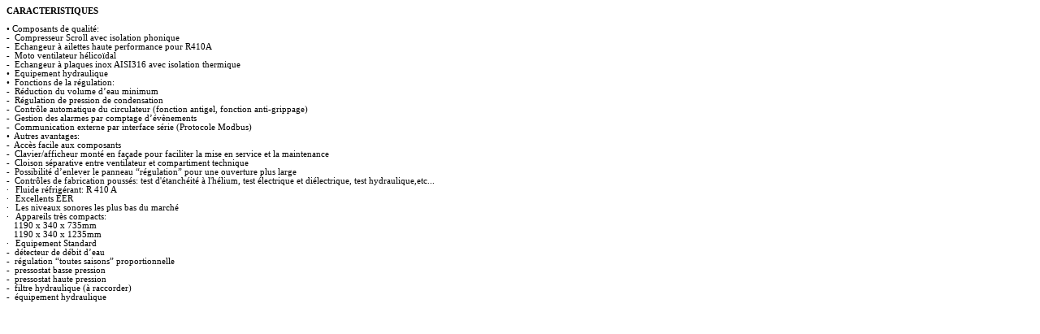

--- FILE ---
content_type: text/html
request_url: https://www.technibel.com/webdav/files/Documents/Technibel/Documents/FEA/chg_fr.htm
body_size: 2675
content:
<html xmlns:o="urn:schemas-microsoft-com:office:office"
xmlns:w="urn:schemas-microsoft-com:office:word"
xmlns:dt="uuid:C2F41010-65B3-11d1-A29F-00AA00C14882"
xmlns="http://www.w3.org/TR/REC-html40">

<head>
<meta http-equiv=Content-Type content="text/html; charset=windows-1252">
<meta name=ProgId content=Word.Document>
<meta name=Generator content="Microsoft Word 10">
<meta name=Originator content="Microsoft Word 10">
<link rel=File-List href="chg_fr_file/filelist.xml">
<title>chg_fr</title>
<!--[if gte mso 9]><xml>
 <o:DocumentProperties>
  <o:Author>sabrina_m</o:Author>
  <o:LastAuthor>sabrina_m</o:LastAuthor>
  <o:Revision>2</o:Revision>
  <o:TotalTime>31</o:TotalTime>
  <o:LastPrinted>2009-04-17T13:08:00Z</o:LastPrinted>
  <o:Created>2010-06-08T15:32:00Z</o:Created>
  <o:LastSaved>2010-06-08T15:32:00Z</o:LastSaved>
  <o:Pages>1</o:Pages>
  <o:Words>201</o:Words>
  <o:Characters>1148</o:Characters>
  <o:Company>Argo</o:Company>
  <o:Lines>9</o:Lines>
  <o:Paragraphs>2</o:Paragraphs>
  <o:CharactersWithSpaces>1347</o:CharactersWithSpaces>
  <o:Version>10.6626</o:Version>
 </o:DocumentProperties>
 <o:CustomDocumentProperties>
  <o:Utente dt:dt="string">SABRYTECH</o:Utente>
  <o:source dt:dt="string">TM</o:source>
  <o:Famiglia dt:dt="string">3</o:Famiglia>
 </o:CustomDocumentProperties>
</xml><![endif]--><!--[if gte mso 9]><xml>
 <w:WordDocument>
  <w:SpellingState>Clean</w:SpellingState>
  <w:GrammarState>Clean</w:GrammarState>
  <w:HyphenationZone>14</w:HyphenationZone>
  <w:Compatibility>
   <w:BreakWrappedTables/>
   <w:SnapToGridInCell/>
   <w:WrapTextWithPunct/>
   <w:UseAsianBreakRules/>
   <w:UseFELayout/>
  </w:Compatibility>
  <w:BrowserLevel>MicrosoftInternetExplorer4</w:BrowserLevel>
 </w:WordDocument>
</xml><![endif]-->
<style>
<!--
 /* Font Definitions */
 @font-face
	{font-family:"MS Mincho";
	panose-1:2 2 6 9 4 2 5 8 3 4;
	mso-font-alt:"\FF2D\FF33 \660E\671D";
	mso-font-charset:128;
	mso-generic-font-family:modern;
	mso-font-pitch:fixed;
	mso-font-signature:-1610612033 1757936891 16 0 131231 0;}
@font-face
	{font-family:Verdana;
	panose-1:2 11 6 4 3 5 4 4 2 4;
	mso-font-charset:0;
	mso-generic-font-family:swiss;
	mso-font-pitch:variable;
	mso-font-signature:536871559 0 0 0 415 0;}
@font-face
	{font-family:"\@MS Mincho";
	panose-1:2 2 6 9 4 2 5 8 3 4;
	mso-font-charset:128;
	mso-generic-font-family:modern;
	mso-font-pitch:fixed;
	mso-font-signature:-1610612033 1757936891 16 0 131231 0;}
 /* Style Definitions */
 p.MsoNormal, li.MsoNormal, div.MsoNormal
	{mso-style-parent:"";
	margin:0cm;
	margin-bottom:.0001pt;
	mso-pagination:widow-orphan;
	font-size:12.0pt;
	font-family:"Times New Roman";
	mso-fareast-font-family:"MS Mincho";}
@page Section1
	{size:595.3pt 841.9pt;
	margin:70.85pt 2.0cm 2.0cm 2.0cm;
	mso-header-margin:35.4pt;
	mso-footer-margin:35.4pt;
	mso-paper-source:0;}
div.Section1
	{page:Section1;}
 /* List Definitions */
 @list l0
	{mso-list-id:181089971;
	mso-list-type:hybrid;
	mso-list-template-ids:1199441856 -1369283004 68157443 68157445 68157441 68157443 68157445 68157441 68157443 68157445;}
@list l0:level1
	{mso-level-number-format:bullet;
	mso-level-text:\F0B7;
	mso-level-tab-stop:0cm;
	mso-level-number-position:left;
	margin-left:0cm;
	text-indent:0cm;
	font-family:Symbol;}
@list l0:level2
	{mso-level-tab-stop:72.0pt;
	mso-level-number-position:left;
	text-indent:-18.0pt;}
@list l0:level3
	{mso-level-tab-stop:108.0pt;
	mso-level-number-position:left;
	text-indent:-18.0pt;}
@list l0:level4
	{mso-level-tab-stop:144.0pt;
	mso-level-number-position:left;
	text-indent:-18.0pt;}
@list l0:level5
	{mso-level-tab-stop:180.0pt;
	mso-level-number-position:left;
	text-indent:-18.0pt;}
@list l0:level6
	{mso-level-tab-stop:216.0pt;
	mso-level-number-position:left;
	text-indent:-18.0pt;}
@list l0:level7
	{mso-level-tab-stop:252.0pt;
	mso-level-number-position:left;
	text-indent:-18.0pt;}
@list l0:level8
	{mso-level-tab-stop:288.0pt;
	mso-level-number-position:left;
	text-indent:-18.0pt;}
@list l0:level9
	{mso-level-tab-stop:324.0pt;
	mso-level-number-position:left;
	text-indent:-18.0pt;}
@list l1
	{mso-list-id:1232038645;
	mso-list-type:hybrid;
	mso-list-template-ids:882300116 -1369283004 68157443 68157445 68157441 68157443 68157445 68157441 68157443 68157445;}
@list l1:level1
	{mso-level-number-format:bullet;
	mso-level-text:\F0B7;
	mso-level-tab-stop:0cm;
	mso-level-number-position:left;
	margin-left:0cm;
	text-indent:0cm;
	font-family:Symbol;}
@list l1:level2
	{mso-level-tab-stop:72.0pt;
	mso-level-number-position:left;
	text-indent:-18.0pt;}
@list l1:level3
	{mso-level-tab-stop:108.0pt;
	mso-level-number-position:left;
	text-indent:-18.0pt;}
@list l1:level4
	{mso-level-tab-stop:144.0pt;
	mso-level-number-position:left;
	text-indent:-18.0pt;}
@list l1:level5
	{mso-level-tab-stop:180.0pt;
	mso-level-number-position:left;
	text-indent:-18.0pt;}
@list l1:level6
	{mso-level-tab-stop:216.0pt;
	mso-level-number-position:left;
	text-indent:-18.0pt;}
@list l1:level7
	{mso-level-tab-stop:252.0pt;
	mso-level-number-position:left;
	text-indent:-18.0pt;}
@list l1:level8
	{mso-level-tab-stop:288.0pt;
	mso-level-number-position:left;
	text-indent:-18.0pt;}
@list l1:level9
	{mso-level-tab-stop:324.0pt;
	mso-level-number-position:left;
	text-indent:-18.0pt;}
ol
	{margin-bottom:0cm;}
ul
	{margin-bottom:0cm;}
-->
</style>
<!--[if gte mso 10]>
<style>
 /* Style Definitions */
 table.MsoNormalTable
	{mso-style-name:"Tabella normale";
	mso-tstyle-rowband-size:0;
	mso-tstyle-colband-size:0;
	mso-style-noshow:yes;
	mso-style-parent:"";
	mso-padding-alt:0cm 5.4pt 0cm 5.4pt;
	mso-para-margin:0cm;
	mso-para-margin-bottom:.0001pt;
	mso-pagination:widow-orphan;
	font-size:10.0pt;
	font-family:"Times New Roman";}
</style>
<![endif]-->
</head>

<body lang=IT style='tab-interval:35.4pt'>

<div class=Section1>

<p class=MsoNormal style='tab-stops:171.0pt 180.0pt 189.0pt'><b><span lang=FR
style='font-size:8.0pt;font-family:Verdana;mso-ansi-language:FR'>CARACTERISTIQUES<o:p></o:p></span></b></p>

<p class=MsoNormal style='tab-stops:171.0pt 180.0pt 189.0pt'><b><span lang=FR
style='font-size:8.0pt;font-family:Verdana;mso-ansi-language:FR'><o:p>&nbsp;</o:p></span></b></p>

<p class=MsoNormal><span lang=FR style='font-size:8.0pt;font-family:Verdana;
mso-ansi-language:FR'>• Composants de qualité:<o:p></o:p></span></p>

<p class=MsoNormal><span lang=FR style='font-size:8.0pt;font-family:Verdana;
mso-ansi-language:FR'>-<span style='mso-spacerun:yes'>  </span>Compresseur
Scroll avec isolation phonique <o:p></o:p></span></p>

<p class=MsoNormal><span lang=FR style='font-size:8.0pt;font-family:Verdana;
mso-ansi-language:FR'>-<span style='mso-spacerun:yes'>  </span>Echangeur à
ailettes haute performance pour R410A <o:p></o:p></span></p>

<p class=MsoNormal><span lang=FR style='font-size:8.0pt;font-family:Verdana;
mso-ansi-language:FR'>-<span style='mso-spacerun:yes'>  </span>Moto ventilateur
hélicoïdal<o:p></o:p></span></p>

<p class=MsoNormal><span lang=FR style='font-size:8.0pt;font-family:Verdana;
mso-ansi-language:FR'>-<span style='mso-spacerun:yes'>  </span>Echangeur à
plaques inox AISI316 avec isolation thermique<o:p></o:p></span></p>

<p class=MsoNormal><span lang=FR style='font-size:8.0pt;font-family:Verdana;
mso-ansi-language:FR'>•<span style='mso-spacerun:yes'>  </span>Equipement
hydraulique<o:p></o:p></span></p>

<p class=MsoNormal><span lang=FR style='font-size:8.0pt;font-family:Verdana;
mso-ansi-language:FR'>•<span style='mso-spacerun:yes'>  </span>Fonctions de la
régulation:<o:p></o:p></span></p>

<p class=MsoNormal><span lang=FR style='font-size:8.0pt;font-family:Verdana;
mso-ansi-language:FR'>-<span style='mso-spacerun:yes'>  </span>Réduction du
volume d’eau minimum<o:p></o:p></span></p>

<p class=MsoNormal><span lang=FR style='font-size:8.0pt;font-family:Verdana;
mso-ansi-language:FR'>-<span style='mso-spacerun:yes'>  </span>Régulation de
pression de condensation<o:p></o:p></span></p>

<p class=MsoNormal style='tab-stops:180.0pt'><span lang=FR style='font-size:
8.0pt;font-family:Verdana;mso-ansi-language:FR'>-<span
style='mso-spacerun:yes'>  </span>Contrôle automatique du circulateur (fonction
antigel, fonction anti-grippage)<o:p></o:p></span></p>

<p class=MsoNormal style='tab-stops:180.0pt'><span lang=FR style='font-size:
8.0pt;font-family:Verdana;mso-ansi-language:FR'>-<span
style='mso-spacerun:yes'>  </span>Gestion des alarmes par comptage d’évènements<o:p></o:p></span></p>

<p class=MsoNormal style='tab-stops:180.0pt'><span lang=FR style='font-size:
8.0pt;font-family:Verdana;mso-ansi-language:FR'>-<span
style='mso-spacerun:yes'>  </span>Communication externe par interface série
(Protocole Modbus)<o:p></o:p></span></p>

<p class=MsoNormal><span lang=FR style='font-size:8.0pt;font-family:Verdana;
mso-ansi-language:FR'>•<span style='mso-spacerun:yes'>  </span>Autres
avantages:<o:p></o:p></span></p>

<p class=MsoNormal><span lang=FR style='font-size:8.0pt;font-family:Verdana;
mso-ansi-language:FR'>-<span style='mso-spacerun:yes'>  </span>Accès facile aux
composants<o:p></o:p></span></p>

<p class=MsoNormal style='tab-stops:171.0pt'><span lang=FR style='font-size:
8.0pt;font-family:Verdana;mso-ansi-language:FR'>-<span
style='mso-spacerun:yes'>  </span>Clavier/afficheur monté en façade pour faciliter
la mise en service et la maintenance<o:p></o:p></span></p>

<p class=MsoNormal style='tab-stops:171.0pt 180.0pt'><span lang=FR
style='font-size:8.0pt;font-family:Verdana;mso-ansi-language:FR'>-<span
style='mso-spacerun:yes'>  </span>Cloison séparative entre ventilateur et compartiment
technique<o:p></o:p></span></p>

<p class=MsoNormal style='tab-stops:171.0pt 180.0pt'><span lang=FR
style='font-size:8.0pt;font-family:Verdana;mso-ansi-language:FR'>-<span
style='mso-spacerun:yes'>  </span>Possibilité d’enlever le panneau “régulation”
pour une ouverture plus large<o:p></o:p></span></p>

<p class=MsoNormal style='tab-stops:171.0pt 180.0pt'><span lang=FR
style='font-size:8.0pt;font-family:Verdana;mso-ansi-language:FR'>-<span
style='mso-spacerun:yes'>  </span>Contrôles de fabrication poussés: test d'étanchéité
à l'hélium, test électrique et diélectrique, test hydraulique,etc...<o:p></o:p></span></p>

<p class=MsoNormal style='margin-left:0cm;text-indent:0cm;mso-list:l0 level1 lfo2;
tab-stops:list 0cm left 9.0pt 180.0pt'><![if !supportLists]><span lang=FR
style='font-size:8.0pt;font-family:Symbol;mso-fareast-font-family:Symbol;
mso-bidi-font-family:Symbol;mso-ansi-language:FR'><span style='mso-list:Ignore'>·<span
style='font:7.0pt "Times New Roman"'>&nbsp;&nbsp;&nbsp; </span></span></span><![endif]><span
lang=FR style='font-size:8.0pt;font-family:Verdana;mso-ansi-language:FR'>Fluide
réfrigérant: R 410 A<o:p></o:p></span></p>

<p class=MsoNormal style='margin-left:0cm;text-indent:0cm;mso-list:l0 level1 lfo2;
tab-stops:list 0cm left 9.0pt 180.0pt'><![if !supportLists]><span lang=FR
style='font-size:8.0pt;font-family:Symbol;mso-fareast-font-family:Symbol;
mso-bidi-font-family:Symbol;mso-ansi-language:FR'><span style='mso-list:Ignore'>·<span
style='font:7.0pt "Times New Roman"'>&nbsp;&nbsp;&nbsp; </span></span></span><![endif]><span
lang=FR style='font-size:8.0pt;font-family:Verdana;mso-ansi-language:FR'>Excellents
EER<o:p></o:p></span></p>

<p class=MsoNormal style='margin-left:0cm;text-indent:0cm;mso-list:l0 level1 lfo2;
tab-stops:list 0cm left 9.0pt 180.0pt 189.0pt'><![if !supportLists]><span
lang=FR style='font-size:8.0pt;font-family:Symbol;mso-fareast-font-family:Symbol;
mso-bidi-font-family:Symbol;mso-ansi-language:FR'><span style='mso-list:Ignore'>·<span
style='font:7.0pt "Times New Roman"'>&nbsp;&nbsp;&nbsp; </span></span></span><![endif]><span
lang=FR style='font-size:8.0pt;font-family:Verdana;mso-ansi-language:FR'>Les
niveaux sonores les plus bas du marché<o:p></o:p></span></p>

<p class=MsoNormal style='margin-left:0cm;text-indent:0cm;mso-list:l0 level1 lfo2;
tab-stops:list 0cm left 9.0pt 180.0pt 189.0pt'><![if !supportLists]><span
lang=FR style='font-size:8.0pt;font-family:Symbol;mso-fareast-font-family:Symbol;
mso-bidi-font-family:Symbol;mso-ansi-language:FR'><span style='mso-list:Ignore'>·<span
style='font:7.0pt "Times New Roman"'>&nbsp;&nbsp;&nbsp; </span></span></span><![endif]><span
lang=FR style='font-size:8.0pt;font-family:Verdana;mso-ansi-language:FR'>Appareils
très compacts: <o:p></o:p></span></p>

<p class=MsoNormal style='tab-stops:9.0pt 180.0pt 189.0pt'><span lang=FR
style='font-size:8.0pt;font-family:Verdana;mso-ansi-language:FR'><span
style='mso-spacerun:yes'>   </span>1190 x 340 x 735mm<o:p></o:p></span></p>

<p class=MsoNormal style='tab-stops:9.0pt 180.0pt 189.0pt'><span lang=FR
style='font-size:8.0pt;font-family:Verdana;mso-ansi-language:FR'><span
style='mso-spacerun:yes'>   </span>1190 x 340 x 1235mm<o:p></o:p></span></p>

<p class=MsoNormal style='margin-left:0cm;text-indent:0cm;mso-list:l1 level1 lfo4;
tab-stops:list 0cm left 9.0pt 180.0pt 189.0pt'><![if !supportLists]><span
lang=FR style='font-size:8.0pt;font-family:Symbol;mso-fareast-font-family:Symbol;
mso-bidi-font-family:Symbol;mso-ansi-language:FR'><span style='mso-list:Ignore'>·<span
style='font:7.0pt "Times New Roman"'>&nbsp;&nbsp;&nbsp; </span></span></span><![endif]><span
lang=FR style='font-size:8.0pt;font-family:Verdana;mso-ansi-language:FR'>Equipement
Standard<o:p></o:p></span></p>

<p class=MsoNormal style='tab-stops:9.0pt 180.0pt 189.0pt'><span lang=FR
style='font-size:8.0pt;font-family:Verdana;mso-ansi-language:FR'>-<span
style='mso-spacerun:yes'>  </span>détecteur de débit d’eau<o:p></o:p></span></p>

<p class=MsoNormal style='tab-stops:9.0pt 180.0pt 189.0pt'><span lang=FR
style='font-size:8.0pt;font-family:Verdana;mso-ansi-language:FR'>-<span
style='mso-spacerun:yes'>  </span>régulation “toutes saisons” proportionnelle<o:p></o:p></span></p>

<p class=MsoNormal style='tab-stops:9.0pt 180.0pt 189.0pt'><span lang=FR
style='font-size:8.0pt;font-family:Verdana;mso-ansi-language:FR'>-<span
style='mso-spacerun:yes'>  </span>pressostat basse pression<o:p></o:p></span></p>

<p class=MsoNormal style='tab-stops:9.0pt 180.0pt 189.0pt'><span lang=FR
style='font-size:8.0pt;font-family:Verdana;mso-ansi-language:FR'>-<span
style='mso-spacerun:yes'>  </span>pressostat haute pression<o:p></o:p></span></p>

<p class=MsoNormal style='tab-stops:9.0pt 180.0pt 189.0pt'><span lang=FR
style='font-size:8.0pt;font-family:Verdana;mso-ansi-language:FR'>-<span
style='mso-spacerun:yes'>  </span>filtre hydraulique (à raccorder)<o:p></o:p></span></p>

<p class=MsoNormal style='tab-stops:9.0pt 180.0pt 189.0pt'><span lang=FR
style='font-size:8.0pt;font-family:Verdana;mso-ansi-language:FR'>-<span
style='mso-spacerun:yes'>  </span>équipement hydraulique<o:p></o:p></span></p>

</div>

</body>

</html>
